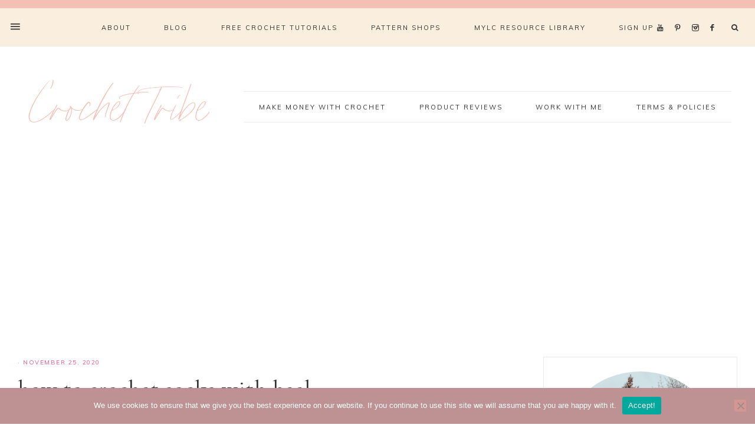

--- FILE ---
content_type: text/html; charset=UTF-8
request_url: https://mayalunacorazon.com/how-to-crochet-socks-with-heel-cozy-crochet-socks/tmp_2020112514482988952/
body_size: 17057
content:
<!DOCTYPE html>
<html lang="en-US">
<head >
<meta charset="UTF-8" />
<meta name="viewport" content="width=device-width, initial-scale=1" />
<meta name='robots' content='index, follow, max-image-preview:large, max-snippet:-1, max-video-preview:-1' />

	<!-- This site is optimized with the Yoast SEO plugin v26.8 - https://yoast.com/product/yoast-seo-wordpress/ -->
	<title>how to crochet socks with heel | Crochet Tribe</title>
	<link rel="canonical" href="https://mayalunacorazon.com/how-to-crochet-socks-with-heel-cozy-crochet-socks/tmp_2020112514482988952/" />
	<meta property="og:locale" content="en_US" />
	<meta property="og:type" content="article" />
	<meta property="og:title" content="how to crochet socks with heel | Crochet Tribe" />
	<meta property="og:url" content="https://mayalunacorazon.com/how-to-crochet-socks-with-heel-cozy-crochet-socks/tmp_2020112514482988952/" />
	<meta property="og:site_name" content="Crochet Tribe" />
	<meta property="article:publisher" content="https://www.facebook.com/MayaLunaCorazon" />
	<meta property="article:modified_time" content="2020-11-25T13:49:27+00:00" />
	<meta property="og:image" content="https://mayalunacorazon.com/how-to-crochet-socks-with-heel-cozy-crochet-socks/tmp_2020112514482988952" />
	<meta property="og:image:width" content="819" />
	<meta property="og:image:height" content="1024" />
	<meta property="og:image:type" content="image/png" />
	<meta name="twitter:card" content="summary_large_image" />
	<script type="application/ld+json" class="yoast-schema-graph">{"@context":"https://schema.org","@graph":[{"@type":"WebPage","@id":"https://mayalunacorazon.com/how-to-crochet-socks-with-heel-cozy-crochet-socks/tmp_2020112514482988952/","url":"https://mayalunacorazon.com/how-to-crochet-socks-with-heel-cozy-crochet-socks/tmp_2020112514482988952/","name":"how to crochet socks with heel | Crochet Tribe","isPartOf":{"@id":"https://mayalunacorazon.com/#website"},"primaryImageOfPage":{"@id":"https://mayalunacorazon.com/how-to-crochet-socks-with-heel-cozy-crochet-socks/tmp_2020112514482988952/#primaryimage"},"image":{"@id":"https://mayalunacorazon.com/how-to-crochet-socks-with-heel-cozy-crochet-socks/tmp_2020112514482988952/#primaryimage"},"thumbnailUrl":"https://mayalunacorazon.com/wp-content/uploads/2020/11/tmp_2020112514482988952.png","datePublished":"2020-11-25T13:49:14+00:00","dateModified":"2020-11-25T13:49:27+00:00","breadcrumb":{"@id":"https://mayalunacorazon.com/how-to-crochet-socks-with-heel-cozy-crochet-socks/tmp_2020112514482988952/#breadcrumb"},"inLanguage":"en-US","potentialAction":[{"@type":"ReadAction","target":["https://mayalunacorazon.com/how-to-crochet-socks-with-heel-cozy-crochet-socks/tmp_2020112514482988952/"]}]},{"@type":"ImageObject","inLanguage":"en-US","@id":"https://mayalunacorazon.com/how-to-crochet-socks-with-heel-cozy-crochet-socks/tmp_2020112514482988952/#primaryimage","url":"https://mayalunacorazon.com/wp-content/uploads/2020/11/tmp_2020112514482988952.png","contentUrl":"https://mayalunacorazon.com/wp-content/uploads/2020/11/tmp_2020112514482988952.png","width":845,"height":1056,"caption":"how to crochet socks with heel"},{"@type":"BreadcrumbList","@id":"https://mayalunacorazon.com/how-to-crochet-socks-with-heel-cozy-crochet-socks/tmp_2020112514482988952/#breadcrumb","itemListElement":[{"@type":"ListItem","position":1,"name":"Home","item":"https://mayalunacorazon.com/"},{"@type":"ListItem","position":2,"name":"How to crochet socks (with heels) Cozy Crochet Socks","item":"https://mayalunacorazon.com/how-to-crochet-socks-with-heel-cozy-crochet-socks/"},{"@type":"ListItem","position":3,"name":"how to crochet socks with heel"}]},{"@type":"WebSite","@id":"https://mayalunacorazon.com/#website","url":"https://mayalunacorazon.com/","name":"MayaLunaCorazon","description":"","publisher":{"@id":"https://mayalunacorazon.com/#organization"},"potentialAction":[{"@type":"SearchAction","target":{"@type":"EntryPoint","urlTemplate":"https://mayalunacorazon.com/?s={search_term_string}"},"query-input":{"@type":"PropertyValueSpecification","valueRequired":true,"valueName":"search_term_string"}}],"inLanguage":"en-US"},{"@type":"Organization","@id":"https://mayalunacorazon.com/#organization","name":"MayaLunaCorazon","url":"https://mayalunacorazon.com/","logo":{"@type":"ImageObject","inLanguage":"en-US","@id":"https://mayalunacorazon.com/#/schema/logo/image/","url":"https://mayalunacorazon.com/wp-content/uploads/2018/11/Untitled-design-1.png","contentUrl":"https://mayalunacorazon.com/wp-content/uploads/2018/11/Untitled-design-1.png","width":500,"height":500,"caption":"MayaLunaCorazon"},"image":{"@id":"https://mayalunacorazon.com/#/schema/logo/image/"},"sameAs":["https://www.facebook.com/MayaLunaCorazon","https://www.instagram.com/mayalunacorazon/","https://www.pinterest.de/mayalunacorazon/","https://www.youtube.com/mayalunacorazon"]}]}</script>
	<!-- / Yoast SEO plugin. -->


<link rel='dns-prefetch' href='//static.addtoany.com' />
<link rel='dns-prefetch' href='//maxcdn.bootstrapcdn.com' />
<link rel='dns-prefetch' href='//unpkg.com' />
<link rel='dns-prefetch' href='//fonts.googleapis.com' />
<script type="text/javascript" id="wpp-js" src="https://mayalunacorazon.com/wp-content/plugins/wordpress-popular-posts/assets/js/wpp.min.js?ver=7.3.6" data-sampling="0" data-sampling-rate="100" data-api-url="https://mayalunacorazon.com/wp-json/wordpress-popular-posts" data-post-id="4024" data-token="fb51d81526" data-lang="0" data-debug="0"></script>
<link rel="alternate" title="oEmbed (JSON)" type="application/json+oembed" href="https://mayalunacorazon.com/wp-json/oembed/1.0/embed?url=https%3A%2F%2Fmayalunacorazon.com%2Fhow-to-crochet-socks-with-heel-cozy-crochet-socks%2Ftmp_2020112514482988952%2F" />
<link rel="alternate" title="oEmbed (XML)" type="text/xml+oembed" href="https://mayalunacorazon.com/wp-json/oembed/1.0/embed?url=https%3A%2F%2Fmayalunacorazon.com%2Fhow-to-crochet-socks-with-heel-cozy-crochet-socks%2Ftmp_2020112514482988952%2F&#038;format=xml" />
<style id='wp-img-auto-sizes-contain-inline-css' type='text/css'>
img:is([sizes=auto i],[sizes^="auto," i]){contain-intrinsic-size:3000px 1500px}
/*# sourceURL=wp-img-auto-sizes-contain-inline-css */
</style>
<link rel='stylesheet' id='genesis-simple-share-plugin-css-css' href='https://mayalunacorazon.com/wp-content/plugins/genesis-simple-share/assets/css/share.min.css?ver=0.1.0' type='text/css' media='all' />
<link rel='stylesheet' id='genesis-simple-share-genericons-css-css' href='https://mayalunacorazon.com/wp-content/plugins/genesis-simple-share/assets/css/genericons.min.css?ver=0.1.0' type='text/css' media='all' />
<link rel='stylesheet' id='mia-css' href='https://mayalunacorazon.com/wp-content/themes/mia-theme/style.css?ver=1.0.0' type='text/css' media='all' />
<style id='mia-inline-css' type='text/css'>


        .site-title a,
        .site-title a:hover,
		.site-title a:focus {
            color: #f4c0b5 !important;
        }

        

        .site-description {
            color: #333333;
        }

        

        .entry-content a:not(.button):not(.wp-block-button__link):not(.more-link),
		.mia-home .about .more {
            color: #f15484;
        }

        .woocommerce ul.products li.product a,
		.mia-category-archive .cat-item a{
            color: #f15484 !important;
        }

        

        .entry-content a:not(.button):not(.wp-block-button__link):not(.more-link):hover,
        .pagination-previous a:hover,
        .pagination-next a:hover,
        .archive-pagination li a:hover,
        .social i:hover,
        .creds a:hover,
        .footer-widgets a:hover,
        .footer-widgets .social i:hover,
	    .entry-header .entry-meta a:hover,
	    .entry-footer .entry-meta a:hover,
        .mia-instagram a:hover,
        .footer-widgets a:hover,
		.search-form input[type="submit"]:hover,
		.mia-home .about .more:hover,
		.related-post a.related-post-title:hover,
		.post-navigation-title h3:hover {
            color: #f6851f !important;
        }
		
		
        a:not(.button):not(.more-link):hover {
			color: #f6851f;
		}
        
        .nav-primary .social i:hover,
		.footer-widgets .widget_nav_menu a:hover,
		.mia-category-archive .cat-item a:hover { color: #f6851f !important; }

        .woocommerce ul.products li.product h3:hover,
        .woocommerce ul.products li.product a:hover,
        .woocommerce .product h2:hover {
            color: #f6851f !important;
        }

        

        h1,
		h2,
		h3,
		h4,
		h5,
		h6,
		ol,
		ul,
		a,
		.footer-widgets .widget_nav_menu a,
		blockquote,
		.mia-home .front-page-6 a.button,
		.search-form input[type="submit"],
		.gs-faq button,
		.gs-faq__question::after,
		.mia-home .home-area .enews input,
		.related-post a.related-post-title,
		#mc_embed_signup label {
            color: #333333;
        }
		
		.sharrre .share,
		.sharrre:hover .share,
		.content .share-filled .facebook .share,
		.content .share-filled .facebook:hover .count,
		.content .share-filled .linkedin .share,
		.content .share-filled .linkedin:hover .count,
		.content .share-filled .pinterest .share,
		.content .share-filled .pinterest:hover .count,
		.content .share-filled .twitter .share,
		.content .share-filled .twitter:hover .count,
		.menu-toggle,
		.sub-menu-toggle,
		button.menu-toggle,
		button.sub-menu-toggle,
		button .sub-menu-toggle,
		html body .wprm-recipe-container h3,
		html body .wprm-recipe-container h2,
		html body .wprm-recipe-container h1,
		html body .wprm-recipe-container h4,
		html body .wprm-recipe-container h5,
		html body .wprm-recipe-container h6 {
            color: #333333 !important;
        }

        

        .nav-primary,
        button.menu-toggle {
            background-color: #faefde !important;
        }

        

        .nav-primary { border-top: 14px solid #f4c0b5; }
		
		.single-post.full-width-content .entry-header:after { background: #f4c0b5; }

        

        .nav-primary a,
        .nav-primary .social i,
        li a.icon-search,
        button.menu-toggle {
            color: #333333;
        }

        @media only screen and (max-width: 1021px) {
                      .nav-primary li a, .nav-secondary li a, .site-header .genesis-nav-menu a {
                           color: #222222 !important;
                      } }

        

        .nav-primary a:hover,
        .nav-primary .social i:hover,
        li a.icon-search:hover,
		.genesis-nav-menu .sub-menu a:hover {
            color: #f15484 !important;
        }

        

        .genesis-nav-menu .sub-menu {
            background-color: #fffaef;
        }

                @media only screen and (max-width: 1021px) {
                      .nav-primary li a, .nav-secondary li a, .site-header .genesis-nav-menu a {
                           background-color: #ffffff !important;
                      } }

        

        .genesis-nav-menu .sub-menu a,
        .site-header .genesis-nav-menu .sub-menu a {
            color: #333333 !important;
        }

                @media only screen and (max-width: 1021px) {
                      .nav-primary li a, .nav-secondary li a,
					  button.sub-menu-toggle,
					  button .sub-menu-toggle,
					  button.sub-menu-toggle:hover,
					  button:hover .sub-menu-toggle,
					  .nav-primary .social i {
                          color: #333 !important;
                      } }

        

        .nav-secondary a,
        .site-header .genesis-nav-menu a {
            color: #333333;
        }

        

        button.menu-toggle,
		button.menu-toggle:hover {
            background-color: #fffaef;
        }

        

        button.menu-toggle,
		button.menu-toggle:hover {
            color: #333333 !important;
        }

        

        .nav-secondary a:hover,
        .site-header .genesis-nav-menu a:hover,
        .site-header .genesis-nav-menu .sub-menu a:hover {
            color: #f15484;
        }

        

        button:not(.offscreen-content-toggle):not(.menu-toggle),
		input[type="button"],
        input[type="reset"],
        input[type="submit"],
        .button,
        .widget .button,
        .more-from-category a,
        .comment-reply a,
        .mia-home .enews-widget input[type="submit"],
        .mia-home .home-area .enews-widget input[type="submit"],
        .pricing-table a.button,
		.comment-respond input[type="submit"],
		.after-entry .enews-widget input[type="submit"],
        .slide-excerpt-border a.more-link, 
        a.more-link,
        .entry-content a.button,
		.wprm-recipe-link,
		.category-page .more-from-category a,
		.mia-home .front-page-4 a.button {
            background-color: #e69c8f;
        }
			
		.footer-widgets .social:hover,
		.offscreen-content .social:hover,
		.mia-insta .social:hover,
		.sidebar li.cat-item a:hover,
		.sidebar .widget_nav_menu a:hover {
			background-color: #e69c8f;
		}
		
		.nf-form-content input[type="button"],
		.entry-content .wp-block-button .wp-block-button__link,
		#mc_embed_signup .button,
        .woocommerce #respond input#submit, 
        .woocommerce a.button, 
        .woocommerce button.button, 
        .woocommerce input.button,
        nav.woocommerce-MyAccount-navigation li a:hover {
            background-color: #e69c8f !important;
        }

        

        button:not(.offscreen-content-toggle),
		input[type="button"],
        input[type="reset"],
        input[type="submit"],
        .button,
        .more-from-category a,
        .widget .button,
        .comment-reply a,
        .mia-home .enews-widget input[type="submit"],
        .mia-home .home-area .enews-widget input[type="submit"],
        .pricing-table a.button,
		.comment-respond input[type="submit"],
		.after-entry .enews-widget input[type="submit"],
		.slide-excerpt-border a.more-link, 
        a.more-link,
        .entry-content a.button,
		.wprm-recipe-link,
		.mia-home .front-page-4 a.button {
            color: #333333;
        }
		
		.sidebar li.cat-item a:hover,
		.sidebar .widget_nav_menu a:hover {
			color: #333333;
		}
		
		.nf-form-content input[type="button"],
		.entry-content .wp-block-button .wp-block-button__link,
		#mc_embed_signup .button,
		.category-page .more-from-category a,
        .woocommerce #respond input#submit, 
        .woocommerce a.button, 
        .woocommerce button.button, 
        .woocommerce input.button,
        nav.woocommerce-MyAccount-navigation li a:hover {
            color: #333333 !important;
        }

        

        button:hover,
		input[type="button"]:hover,
        .sidebar li.cat-item a:hover,
        input[type="reset"]:hover,
        input[type="submit"]:hover,
        .button:hover,
        .widget .button:hover,
        a.more-link:hover,
        .more-from-category a:hover,
        .comment-reply a:hover,
        .mia-home .enews-widget input[type="submit"]:hover,
        .pricing-table a.button:hover,
        .mia-home .home-area .enews-widget input[type="submit"]:hover,
		.comment-respond input[type="submit"]:hover,
		.after-entry .enews-widget input[type="submit"]:hover,
		.slide-excerpt-border a.more-link:hover, 
        a.more-link:hover,
        .entry-content a.button:hover,
		.mia-home .front-page-6 a.button:hover,
		.wprm-recipe-link:hover,
		.category-page .more-from-category a:hover,
		.mia-home .front-page-4 a.button:hover {
            background-color: #89a047;
        }
		
		.sidebar li.cat-item a,
		.sidebar .widget_nav_menu a,
		.footer-widgets .social,
		.offscreen-content .social,
		.mia-insta .social {
			background-color: #89a047;
		}
	
        .nf-form-content input[type="button"]:hover,
		.entry-content .wp-block-button .wp-block-button__link:hover,
		input:hover[type="submit"],
		#mc_embed_signup .button:hover,
        .woocommerce #respond input#submit:hover,
        .woocommerce a.button:hover,
        .woocommerce button.button:hover,
        .woocommerce input.button:hover {
            background-color: #89a047 !important;
        }

        

        button:hover,
		input[type="button"]:hover,
        .sidebar li.cat-item a:hover,
        input[type="reset"]:hover,
        input[type="submit"]:hover,
        .button:hover,
        .widget .button:hover,
        a.more-link:hover,
        .slide-excerpt-border a.more-link:hover,
        .more-from-category a:hover,
        .comment-reply a:hover,
        .mia-home .enews-widget input[type="submit"]:hover,
        .pricing-table a.button:hover,
        .mia-home .home-area .enews-widget input[type="submit"]:hover,
        .sidebar li.cat-item a:hover,
        .sidebar .widget_nav_menu a:hover,
		.comment-respond input[type="submit"]:hover,
		.after-entry .enews-widget input[type="submit"]:hover,
		.slide-excerpt-border a.more-link:hover, 
        a.more-link:hover,
        .entry-content a.button:hover,
		.mia-home .front-page-6 a.button:hover,
		.wprm-recipe-link:hover,
		.category-page .more-from-category a:hover,
		.mia-home .front-page-4 a.button:hover {
            color: #fcfcfc !important;
        }
		
		.sidebar li.cat-item a,
		.sidebar .widget_nav_menu a {
			color: #fcfcfc;
		}
		
		.footer-widgets .social i,
		input:hover[type="submit"],
		.offscreen-content .social i,
		.mia-insta .social i,
		.footer-widgets .social:hover,
		.offscreen-content .social:hover,
		.mia-insta .social:hover,
		#mc_embed_signup .button:hover,
		.footer-widgets .social i:hover,
		.offscreen-content .social i:hover,
		.mia-insta .social i:hover,
        .nf-form-content input[type="button"]:hover,
		.entry-content .wp-block-button .wp-block-button__link:hover,
		.mia-home .enews-widget input#subbutton[type="submit"]:hover,
		.mia-home .home-area .enews-widget input[type="submit"]:hover {
            color: #fcfcfc !important; }
			
			
		.mia-home .home-area .enews-widget input#subbutton[type="submit"]:hover {
		color: #fcfcfc !important; }
            
        .woocommerce #respond input#submit:hover,
        .woocommerce a.button:hover,
        .woocommerce button.button:hover,
        .woocommerce input.button:hover {
            color: #fcfcfc !important;
        }


        

        .social i { 
            color: #333333; }

        

        .social i:hover { 
            color: #89a047; }

        

        .mia-home .front-page-2 {
            background: #fffaef;
        }
		
		.mia-home .front-page-2 {
			outline: 8px solid #fffaef;
		}

        

        .mia-home .front-page-2 .widget-title,
        .mia-home .front-page-2 a,
        .mia-home .front-page-2 p,
        .mia-home .front-page-2 li,
        .mia-home .front-page-2 h2, 
        .mia-home .front-page-2 h3,
        .mia-home .front-page-2 h4,
        .mia-home .front-page-2 h5,
        .mia-home .front-page-2 h6 {
            color: #333333;
        }

        

        .mia-home .front-page-4 {
            background: #fffaef;
        }
		
		.mia-home .front-page-4 {
			outline: 8px solid #fffaef;
		}

        

        .mia-home .front-page-4 .widget-title,
        .mia-home .front-page-4 a,
        .mia-home .front-page-4 p,
        .mia-home .front-page-4 li,
        .mia-home .front-page-4 h2, 
        .mia-home .front-page-4 h3,
        .mia-home .front-page-4 h4,
        .mia-home .front-page-4 h5,
        .mia-home .front-page-4 h6 {
            color: #333333;
        }

        

        .mia-home .front-page-6 {
            background: #fffaef;
        }
		
		.mia-home .front-page-6 {
			outline: 8px solid #fffaef;
		}

        

        .mia-home .front-page-6 .widget-title,
        .mia-home .front-page-6 a,
        .mia-home .front-page-6 p,
        .mia-home .front-page-6 li,
        .mia-home .front-page-6 h2, 
        .mia-home .front-page-6 h3,
        .mia-home .front-page-6 h4,
        .mia-home .front-page-6 h5,
        .mia-home .front-page-6 h6 {
            color: #333333;
        }

        

    	.error404 .entry-content .search-form,
    	.mia-landing,
    	blockquote,
		html body .wprm-recipe-container .wprm-recipe,
		.pricing-table h4, 
		.pricing-table .one-third:nth-child(3n+2) h4 {
                background-color: #fffaef !important;
        }
		

        

    	.mia-newsletter,
		.sidebar .enews-widget,
		.after-entry .enews-widget,
		.mia-before-content {
                background-color: #fffaef;
        }
		
		#mc_embed_signup {
			background-color: #fffaef !important;
		}
		
		.sidebar .enews-widget {
				border-color: #fffaef;
		}
		
		.mia-newsletter,
		.mia-before-content {
				outline-color: #fffaef;
		}

        

    	.mia-newsletter,
		.mia-newsletter a,
		.mia-newsletter .widget-title,
		.mia-newsletter p,
		.mia-newsletter .enews-widget p,
		.mia-newsletter .enews-widget div,
		.mia-newsletter .enews-widget .widget-title,
		.sidebar .enews-widget,
		.sidebar .enews-widget a,
		.sidebar .enews-widget .widget-title,
		.sidebar .enews-widget .enews-widget p,
		.sidebar .enews-widget .enews-widget div,
		.after-entry .enews-widget,
		.after-entry .enews-widget a,
		.after-entry .enews-widget .widget-title,
		.after-entry .enews-widget p,
		.after-entry .enews-widget div,
		.mia-before-content,
		.mia-before-content a,
		.mia-before-content p,
		.mia-before-content div,
		.mia-before-content .widget-title,
		.mia-before-content .enews-widget .widget-title,
		.mia-before-content .enews-widget p {
                color: #333333;
        }
		
        

        .entry-title a,
        .entry-title,
        .page .entry-title,
        .slide-excerpt-border h2 a,
		.featuredpost a {
            color: #333333 !important;
        }

        

        .entry-title a:hover,
        .slide-excerpt-border h2 a:hover,
		.featuredpost a:hover {
            color: #f15484 !important;
        }

        

        .entry-header p.entry-meta,
		.entry-header p.entry-meta a,
		.mia-home .featuredpost .entry-meta,
		p.entry-meta {
            color: #f15484 !important;
        }

        

       @media only screen and (min-width: 1022px) {
			.previous-entry a { 
            	background-color: #fffaef;
        } }
		
		.pagination-previous a,
		.pagination-next a,
		.archive-pagination li a { background-color: #fffaef; }

        

       @media only screen and (min-width: 1022px) {
			.previous-entry a,
			.post-navigation-title h3 { 
            	color: #333333;
        } 
		
		.next-post { 
            	color: #333333 !important;
        } }
		
		.pagination-previous a,
		.pagination-next a,
		.archive-pagination li a { color: #333333; }

        

        .nf-form-layout {
            background-color: #dbded1 !important;
        }

        

        .label-above .nf-field-label,
		.nf-field-label label,
		.nf-form-content label,
		.nf-form-layout {
            color: #333333 !important;
        }

        

        .footer-wrap {
            background-color: #f4c0b5;
        }

        

        .footer-menu li a,
		.copyright,
        .copyright p,
		.copyright a {
            color: #333333;
        }

        

        .offscreen-content button,
		.offscreen-content-icon button {
            color: #333333;
        }

        

        .offscreen-content button:hover,
		.offscreen-content-icon button:hover {
            color: #89a047 !important;
        }

        

		.offscreen-content h5 {
			background-color: #dbded1;
		}

        

		.offscreen-content h5 {
			color: #333333;
		}

        

        .mia-insta .site-container,
        .mia-insta .site-inner,
        .mia-insta .site-header {
            background-color: #fffaef !important;
        }

        

        .mia-insta .site-title,
        .mia-insta .site-title a,
        .mia-insta .site-description,
        .mia-insta .widget-title,
        .mia-insta p,
        .mia-insta div,
        .mia-insta li,
        .mia-insta .featured-content .entry-title a,
        .mia-insta .featured-content .entry-meta a,
        .mia-insta .social i {
            color: #e69c8f !important;
        }

        

        .mia-insta .menu li a {
            background-color: #f4c0b5;
        }

        

        .mia-insta .menu li a {
            color: #333333 !important;
        }

        

        .mia-backtotop {
            color: #333333 !important;
        }

        

        .mia-backtotop:hover {
            color: #89a047 !important;
        }

        

        .mia-shop .site-inner .widget .custom-html-widget {
            background-color: #dbded1;
        }

        
/*# sourceURL=mia-inline-css */
</style>
<style id='wp-emoji-styles-inline-css' type='text/css'>

	img.wp-smiley, img.emoji {
		display: inline !important;
		border: none !important;
		box-shadow: none !important;
		height: 1em !important;
		width: 1em !important;
		margin: 0 0.07em !important;
		vertical-align: -0.1em !important;
		background: none !important;
		padding: 0 !important;
	}
/*# sourceURL=wp-emoji-styles-inline-css */
</style>
<link rel='stylesheet' id='wp-block-library-css' href='https://mayalunacorazon.com/wp-includes/css/dist/block-library/style.min.css?ver=6.9' type='text/css' media='all' />
<style id='global-styles-inline-css' type='text/css'>
:root{--wp--preset--aspect-ratio--square: 1;--wp--preset--aspect-ratio--4-3: 4/3;--wp--preset--aspect-ratio--3-4: 3/4;--wp--preset--aspect-ratio--3-2: 3/2;--wp--preset--aspect-ratio--2-3: 2/3;--wp--preset--aspect-ratio--16-9: 16/9;--wp--preset--aspect-ratio--9-16: 9/16;--wp--preset--color--black: #000000;--wp--preset--color--cyan-bluish-gray: #abb8c3;--wp--preset--color--white: #ffffff;--wp--preset--color--pale-pink: #f78da7;--wp--preset--color--vivid-red: #cf2e2e;--wp--preset--color--luminous-vivid-orange: #ff6900;--wp--preset--color--luminous-vivid-amber: #fcb900;--wp--preset--color--light-green-cyan: #7bdcb5;--wp--preset--color--vivid-green-cyan: #00d084;--wp--preset--color--pale-cyan-blue: #8ed1fc;--wp--preset--color--vivid-cyan-blue: #0693e3;--wp--preset--color--vivid-purple: #9b51e0;--wp--preset--color--light-blue: #eef0f3;--wp--preset--color--medium-blue: #c6ced7;--wp--preset--color--dark-blue: #94a2b4;--wp--preset--color--navy-blue: #404963;--wp--preset--color--gray: #eeeae8;--wp--preset--gradient--vivid-cyan-blue-to-vivid-purple: linear-gradient(135deg,rgb(6,147,227) 0%,rgb(155,81,224) 100%);--wp--preset--gradient--light-green-cyan-to-vivid-green-cyan: linear-gradient(135deg,rgb(122,220,180) 0%,rgb(0,208,130) 100%);--wp--preset--gradient--luminous-vivid-amber-to-luminous-vivid-orange: linear-gradient(135deg,rgb(252,185,0) 0%,rgb(255,105,0) 100%);--wp--preset--gradient--luminous-vivid-orange-to-vivid-red: linear-gradient(135deg,rgb(255,105,0) 0%,rgb(207,46,46) 100%);--wp--preset--gradient--very-light-gray-to-cyan-bluish-gray: linear-gradient(135deg,rgb(238,238,238) 0%,rgb(169,184,195) 100%);--wp--preset--gradient--cool-to-warm-spectrum: linear-gradient(135deg,rgb(74,234,220) 0%,rgb(151,120,209) 20%,rgb(207,42,186) 40%,rgb(238,44,130) 60%,rgb(251,105,98) 80%,rgb(254,248,76) 100%);--wp--preset--gradient--blush-light-purple: linear-gradient(135deg,rgb(255,206,236) 0%,rgb(152,150,240) 100%);--wp--preset--gradient--blush-bordeaux: linear-gradient(135deg,rgb(254,205,165) 0%,rgb(254,45,45) 50%,rgb(107,0,62) 100%);--wp--preset--gradient--luminous-dusk: linear-gradient(135deg,rgb(255,203,112) 0%,rgb(199,81,192) 50%,rgb(65,88,208) 100%);--wp--preset--gradient--pale-ocean: linear-gradient(135deg,rgb(255,245,203) 0%,rgb(182,227,212) 50%,rgb(51,167,181) 100%);--wp--preset--gradient--electric-grass: linear-gradient(135deg,rgb(202,248,128) 0%,rgb(113,206,126) 100%);--wp--preset--gradient--midnight: linear-gradient(135deg,rgb(2,3,129) 0%,rgb(40,116,252) 100%);--wp--preset--font-size--small: 13px;--wp--preset--font-size--medium: 20px;--wp--preset--font-size--large: 17px;--wp--preset--font-size--x-large: 42px;--wp--preset--font-size--normal: 15px;--wp--preset--font-size--larger: 20px;--wp--preset--spacing--20: 0.44rem;--wp--preset--spacing--30: 0.67rem;--wp--preset--spacing--40: 1rem;--wp--preset--spacing--50: 1.5rem;--wp--preset--spacing--60: 2.25rem;--wp--preset--spacing--70: 3.38rem;--wp--preset--spacing--80: 5.06rem;--wp--preset--shadow--natural: 6px 6px 9px rgba(0, 0, 0, 0.2);--wp--preset--shadow--deep: 12px 12px 50px rgba(0, 0, 0, 0.4);--wp--preset--shadow--sharp: 6px 6px 0px rgba(0, 0, 0, 0.2);--wp--preset--shadow--outlined: 6px 6px 0px -3px rgb(255, 255, 255), 6px 6px rgb(0, 0, 0);--wp--preset--shadow--crisp: 6px 6px 0px rgb(0, 0, 0);}:where(.is-layout-flex){gap: 0.5em;}:where(.is-layout-grid){gap: 0.5em;}body .is-layout-flex{display: flex;}.is-layout-flex{flex-wrap: wrap;align-items: center;}.is-layout-flex > :is(*, div){margin: 0;}body .is-layout-grid{display: grid;}.is-layout-grid > :is(*, div){margin: 0;}:where(.wp-block-columns.is-layout-flex){gap: 2em;}:where(.wp-block-columns.is-layout-grid){gap: 2em;}:where(.wp-block-post-template.is-layout-flex){gap: 1.25em;}:where(.wp-block-post-template.is-layout-grid){gap: 1.25em;}.has-black-color{color: var(--wp--preset--color--black) !important;}.has-cyan-bluish-gray-color{color: var(--wp--preset--color--cyan-bluish-gray) !important;}.has-white-color{color: var(--wp--preset--color--white) !important;}.has-pale-pink-color{color: var(--wp--preset--color--pale-pink) !important;}.has-vivid-red-color{color: var(--wp--preset--color--vivid-red) !important;}.has-luminous-vivid-orange-color{color: var(--wp--preset--color--luminous-vivid-orange) !important;}.has-luminous-vivid-amber-color{color: var(--wp--preset--color--luminous-vivid-amber) !important;}.has-light-green-cyan-color{color: var(--wp--preset--color--light-green-cyan) !important;}.has-vivid-green-cyan-color{color: var(--wp--preset--color--vivid-green-cyan) !important;}.has-pale-cyan-blue-color{color: var(--wp--preset--color--pale-cyan-blue) !important;}.has-vivid-cyan-blue-color{color: var(--wp--preset--color--vivid-cyan-blue) !important;}.has-vivid-purple-color{color: var(--wp--preset--color--vivid-purple) !important;}.has-black-background-color{background-color: var(--wp--preset--color--black) !important;}.has-cyan-bluish-gray-background-color{background-color: var(--wp--preset--color--cyan-bluish-gray) !important;}.has-white-background-color{background-color: var(--wp--preset--color--white) !important;}.has-pale-pink-background-color{background-color: var(--wp--preset--color--pale-pink) !important;}.has-vivid-red-background-color{background-color: var(--wp--preset--color--vivid-red) !important;}.has-luminous-vivid-orange-background-color{background-color: var(--wp--preset--color--luminous-vivid-orange) !important;}.has-luminous-vivid-amber-background-color{background-color: var(--wp--preset--color--luminous-vivid-amber) !important;}.has-light-green-cyan-background-color{background-color: var(--wp--preset--color--light-green-cyan) !important;}.has-vivid-green-cyan-background-color{background-color: var(--wp--preset--color--vivid-green-cyan) !important;}.has-pale-cyan-blue-background-color{background-color: var(--wp--preset--color--pale-cyan-blue) !important;}.has-vivid-cyan-blue-background-color{background-color: var(--wp--preset--color--vivid-cyan-blue) !important;}.has-vivid-purple-background-color{background-color: var(--wp--preset--color--vivid-purple) !important;}.has-black-border-color{border-color: var(--wp--preset--color--black) !important;}.has-cyan-bluish-gray-border-color{border-color: var(--wp--preset--color--cyan-bluish-gray) !important;}.has-white-border-color{border-color: var(--wp--preset--color--white) !important;}.has-pale-pink-border-color{border-color: var(--wp--preset--color--pale-pink) !important;}.has-vivid-red-border-color{border-color: var(--wp--preset--color--vivid-red) !important;}.has-luminous-vivid-orange-border-color{border-color: var(--wp--preset--color--luminous-vivid-orange) !important;}.has-luminous-vivid-amber-border-color{border-color: var(--wp--preset--color--luminous-vivid-amber) !important;}.has-light-green-cyan-border-color{border-color: var(--wp--preset--color--light-green-cyan) !important;}.has-vivid-green-cyan-border-color{border-color: var(--wp--preset--color--vivid-green-cyan) !important;}.has-pale-cyan-blue-border-color{border-color: var(--wp--preset--color--pale-cyan-blue) !important;}.has-vivid-cyan-blue-border-color{border-color: var(--wp--preset--color--vivid-cyan-blue) !important;}.has-vivid-purple-border-color{border-color: var(--wp--preset--color--vivid-purple) !important;}.has-vivid-cyan-blue-to-vivid-purple-gradient-background{background: var(--wp--preset--gradient--vivid-cyan-blue-to-vivid-purple) !important;}.has-light-green-cyan-to-vivid-green-cyan-gradient-background{background: var(--wp--preset--gradient--light-green-cyan-to-vivid-green-cyan) !important;}.has-luminous-vivid-amber-to-luminous-vivid-orange-gradient-background{background: var(--wp--preset--gradient--luminous-vivid-amber-to-luminous-vivid-orange) !important;}.has-luminous-vivid-orange-to-vivid-red-gradient-background{background: var(--wp--preset--gradient--luminous-vivid-orange-to-vivid-red) !important;}.has-very-light-gray-to-cyan-bluish-gray-gradient-background{background: var(--wp--preset--gradient--very-light-gray-to-cyan-bluish-gray) !important;}.has-cool-to-warm-spectrum-gradient-background{background: var(--wp--preset--gradient--cool-to-warm-spectrum) !important;}.has-blush-light-purple-gradient-background{background: var(--wp--preset--gradient--blush-light-purple) !important;}.has-blush-bordeaux-gradient-background{background: var(--wp--preset--gradient--blush-bordeaux) !important;}.has-luminous-dusk-gradient-background{background: var(--wp--preset--gradient--luminous-dusk) !important;}.has-pale-ocean-gradient-background{background: var(--wp--preset--gradient--pale-ocean) !important;}.has-electric-grass-gradient-background{background: var(--wp--preset--gradient--electric-grass) !important;}.has-midnight-gradient-background{background: var(--wp--preset--gradient--midnight) !important;}.has-small-font-size{font-size: var(--wp--preset--font-size--small) !important;}.has-medium-font-size{font-size: var(--wp--preset--font-size--medium) !important;}.has-large-font-size{font-size: var(--wp--preset--font-size--large) !important;}.has-x-large-font-size{font-size: var(--wp--preset--font-size--x-large) !important;}
/*# sourceURL=global-styles-inline-css */
</style>

<style id='classic-theme-styles-inline-css' type='text/css'>
/*! This file is auto-generated */
.wp-block-button__link{color:#fff;background-color:#32373c;border-radius:9999px;box-shadow:none;text-decoration:none;padding:calc(.667em + 2px) calc(1.333em + 2px);font-size:1.125em}.wp-block-file__button{background:#32373c;color:#fff;text-decoration:none}
/*# sourceURL=/wp-includes/css/classic-themes.min.css */
</style>
<link rel='stylesheet' id='edd-blocks-css' href='https://mayalunacorazon.com/wp-content/plugins/easy-digital-downloads/includes/blocks/assets/css/edd-blocks.css?ver=3.6.4' type='text/css' media='all' />
<link rel='stylesheet' id='aalb_basics_css-css' href='https://mayalunacorazon.com/wp-content/plugins/amazon-associates-link-builder/css/aalb_basics.css?ver=1.9.3' type='text/css' media='all' />
<link rel='stylesheet' id='cookie-notice-front-css' href='https://mayalunacorazon.com/wp-content/plugins/cookie-notice/css/front.min.css?ver=2.5.11' type='text/css' media='all' />
<link rel='stylesheet' id='jpibfi-style-css' href='https://mayalunacorazon.com/wp-content/plugins/jquery-pin-it-button-for-images/css/client.css?ver=3.0.6' type='text/css' media='all' />
<link rel='stylesheet' id='edd-styles-css' href='https://mayalunacorazon.com/wp-content/plugins/easy-digital-downloads/assets/build/css/frontend/edd.min.css?ver=3.6.4' type='text/css' media='all' />
<link rel='stylesheet' id='wordpress-popular-posts-css-css' href='https://mayalunacorazon.com/wp-content/plugins/wordpress-popular-posts/assets/css/wpp.css?ver=7.3.6' type='text/css' media='all' />
<link rel='stylesheet' id='font-awesome-css' href='//maxcdn.bootstrapcdn.com/font-awesome/4.2.0/css/font-awesome.min.css?ver=6.9' type='text/css' media='all' />
<link rel='stylesheet' id='ionicons-css' href='https://unpkg.com/ionicons@4.2.4/dist/css/ionicons.min.css?ver=1.0.0' type='text/css' media='all' />
<link rel='stylesheet' id='dashicons-css' href='https://mayalunacorazon.com/wp-includes/css/dashicons.min.css?ver=6.9' type='text/css' media='all' />
<link rel='stylesheet' id='mia-google-fonts-css' href='//fonts.googleapis.com/css?family=Cormorant+Garamond%3A400%2C400i%7CMuli%3A400%2C400i%2C700%2C700i&#038;ver=1.0.0' type='text/css' media='all' />
<link rel='stylesheet' id='mia-gutenberg-css' href='https://mayalunacorazon.com/wp-content/themes/mia-theme/lib/gutenberg/gutenberg.css?ver=1.0.0' type='text/css' media='all' />
<link rel='stylesheet' id='simple-social-icons-font-css' href='https://mayalunacorazon.com/wp-content/plugins/simple-social-icons/css/style.css?ver=4.0.0' type='text/css' media='all' />
<link rel='stylesheet' id='addtoany-css' href='https://mayalunacorazon.com/wp-content/plugins/add-to-any/addtoany.min.css?ver=1.16' type='text/css' media='all' />
<script type="text/javascript" src="https://mayalunacorazon.com/wp-includes/js/jquery/jquery.min.js?ver=3.7.1" id="jquery-core-js"></script>
<script type="text/javascript" src="https://mayalunacorazon.com/wp-includes/js/jquery/jquery-migrate.min.js?ver=3.4.1" id="jquery-migrate-js"></script>
<script type="text/javascript" src="https://mayalunacorazon.com/wp-content/plugins/genesis-simple-share/assets/js/sharrre/jquery.sharrre.min.js?ver=0.1.0" id="genesis-simple-share-plugin-js-js"></script>
<script type="text/javascript" src="https://mayalunacorazon.com/wp-content/plugins/genesis-simple-share/assets/js/waypoints.min.js?ver=0.1.0" id="genesis-simple-share-waypoint-js-js"></script>
<script type="text/javascript" id="addtoany-core-js-before">
/* <![CDATA[ */
window.a2a_config=window.a2a_config||{};a2a_config.callbacks=[];a2a_config.overlays=[];a2a_config.templates={};
a2a_config.icon_color="#e69c8f";

//# sourceURL=addtoany-core-js-before
/* ]]> */
</script>
<script type="text/javascript" defer src="https://static.addtoany.com/menu/page.js" id="addtoany-core-js"></script>
<script type="text/javascript" defer src="https://mayalunacorazon.com/wp-content/plugins/add-to-any/addtoany.min.js?ver=1.1" id="addtoany-jquery-js"></script>
<script type="text/javascript" id="cookie-notice-front-js-before">
/* <![CDATA[ */
var cnArgs = {"ajaxUrl":"https:\/\/mayalunacorazon.com\/wp-admin\/admin-ajax.php","nonce":"d4aafd8f60","hideEffect":"fade","position":"bottom","onScroll":false,"onScrollOffset":100,"onClick":false,"cookieName":"cookie_notice_accepted","cookieTime":7862400,"cookieTimeRejected":2592000,"globalCookie":false,"redirection":false,"cache":false,"revokeCookies":false,"revokeCookiesOpt":"automatic"};

//# sourceURL=cookie-notice-front-js-before
/* ]]> */
</script>
<script type="text/javascript" src="https://mayalunacorazon.com/wp-content/plugins/cookie-notice/js/front.min.js?ver=2.5.11" id="cookie-notice-front-js"></script>
<script type="text/javascript" id="copyright_proof_live-js-extra">
/* <![CDATA[ */
var dprv_js_bridge = {"record_IP":"off","site_url":"https://mayalunacorazon.com","ajax_url":"https://mayalunacorazon.com/wp-admin/admin-ajax.php","noRightClickMessage":"Sorry, this action is disabled; please respect copyrights","attributeCaption":"Attributions - owner(s) of some content"};
//# sourceURL=copyright_proof_live-js-extra
/* ]]> */
</script>
<script type="text/javascript" src="https://mayalunacorazon.com/wp-content/plugins/digiproveblog/copyright_proof_live.js?ver=4.14" id="copyright_proof_live-js"></script>
<script type="text/javascript" src="https://mayalunacorazon.com/wp-content/plugins/digiproveblog/frustrate_copy.js?ver=4.14" id="frustrate_copy-js"></script>
<script type="text/javascript" src="https://mayalunacorazon.com/wp-content/themes/mia-theme/js/global.js?ver=1.0.0" id="mia-global-js"></script>
<link rel="https://api.w.org/" href="https://mayalunacorazon.com/wp-json/" /><link rel="alternate" title="JSON" type="application/json" href="https://mayalunacorazon.com/wp-json/wp/v2/media/4024" /><link rel="EditURI" type="application/rsd+xml" title="RSD" href="https://mayalunacorazon.com/xmlrpc.php?rsd" />
<meta name="generator" content="WordPress 6.9" />
<link rel='shortlink' href='https://mayalunacorazon.com/?p=4024' />
	<style type="text/css">	.dprv{border-collapse:collapse;border-spacing:0px;border:0px;border-style:solid;padding:0px;}
									.dprv tr td{border:0px;padding:0px;}
			</style><style type="text/css">
	a.pinit-button.custom span {
		}

	.pinit-hover {
		opacity: 0.8 !important;
		filter: alpha(opacity=80) !important;
	}
	a.pinit-button {
	border-bottom: 0 !important;
	box-shadow: none !important;
	margin-bottom: 0 !important;
}
a.pinit-button::after {
    display: none;
}</style>
		            <script type="text/javascript"><!--
                                function powerpress_pinw(pinw_url){window.open(pinw_url, 'PowerPressPlayer','toolbar=0,status=0,resizable=1,width=460,height=320');	return false;}
                //-->

                // tabnab protection
                window.addEventListener('load', function () {
                    // make all links have rel="noopener noreferrer"
                    document.querySelectorAll('a[target="_blank"]').forEach(link => {
                        link.setAttribute('rel', 'noopener noreferrer');
                    });
                });
            </script>
            <meta name="generator" content="Easy Digital Downloads v3.6.4" />
<link rel="apple-touch-icon" sizes="180x180" href="/wp-content/uploads/fbrfg/apple-touch-icon.png">
<link rel="icon" type="image/png" sizes="32x32" href="/wp-content/uploads/fbrfg/favicon-32x32.png">
<link rel="icon" type="image/png" sizes="16x16" href="/wp-content/uploads/fbrfg/favicon-16x16.png">
<link rel="manifest" href="/wp-content/uploads/fbrfg/site.webmanifest">
<link rel="shortcut icon" href="/wp-content/uploads/fbrfg/favicon.ico">
<meta name="msapplication-TileColor" content="#da532c">
<meta name="msapplication-config" content="/wp-content/uploads/fbrfg/browserconfig.xml">
<meta name="theme-color" content="#ffffff">            <style id="wpp-loading-animation-styles">@-webkit-keyframes bgslide{from{background-position-x:0}to{background-position-x:-200%}}@keyframes bgslide{from{background-position-x:0}to{background-position-x:-200%}}.wpp-widget-block-placeholder,.wpp-shortcode-placeholder{margin:0 auto;width:60px;height:3px;background:#dd3737;background:linear-gradient(90deg,#dd3737 0%,#571313 10%,#dd3737 100%);background-size:200% auto;border-radius:3px;-webkit-animation:bgslide 1s infinite linear;animation:bgslide 1s infinite linear}</style>
            <link rel="pingback" href="https://mayalunacorazon.com/xmlrpc.php" />
<meta name="p:domain_verify" content="d9802c1b1878df46883200d11b00e282"/>

<script id="mcjs">!function(c,h,i,m,p){m=c.createElement(h),p=c.getElementsByTagName(h)[0],m.async=1,m.src=i,p.parentNode.insertBefore(m,p)}(document,"script","https://chimpstatic.com/mcjs-connected/js/users/792b5602abde38cb71801637d/e1d300502ac3be4a7ee8df577.js");</script><script defer src="https://uas.littlehatdesign.com/script.js" data-website-id="f1be5f54-18e4-4ea3-8d83-a8bfd1d4fc6f"></script><link rel="icon" href="https://mayalunacorazon.com/wp-content/uploads/2021/02/cropped-2021-02-13-025842058_1613403591310-32x32.png" sizes="32x32" />
<link rel="icon" href="https://mayalunacorazon.com/wp-content/uploads/2021/02/cropped-2021-02-13-025842058_1613403591310-192x192.png" sizes="192x192" />
<link rel="apple-touch-icon" href="https://mayalunacorazon.com/wp-content/uploads/2021/02/cropped-2021-02-13-025842058_1613403591310-180x180.png" />
<meta name="msapplication-TileImage" content="https://mayalunacorazon.com/wp-content/uploads/2021/02/cropped-2021-02-13-025842058_1613403591310-270x270.png" />
		<style type="text/css" id="wp-custom-css">
			.mia-home .front-page-1 .featuredpost .post {
    width: 32%;
    position: relative;
	  margin-top: 10px; }
.mia-home .front-page-1 .featuredpost .post:nth-of-type(3) {
    margin-right: 0; }
.mia-home .front-page-1 .featuredpost .entry-header {
    max-width: unset;
    padding: 25px 5px 10px;
    background: #fff;
    text-align: center;
    display: block; }
@media only screen and (max-width: 1023px) {
    .mia-home .front-page-1 .featuredpost .entry-title {
        font-size: 26px; } }
@media only screen and (max-width: 767px) {
    .mia-home .front-page-1 .featuredpost .post {
        width: 100%; }
    .mia-home .front-page-1 .featuredpost .entry-header {
        padding: 20px 0px 5px; } }		</style>
		</head>
<body class="attachment wp-singular attachment-template-default single single-attachment postid-4024 attachmentid-4024 attachment-png wp-embed-responsive wp-theme-genesis wp-child-theme-mia-theme cookies-not-set edd-js-none custom-header content-sidebar genesis-breadcrumbs-hidden genesis-footer-widgets-visible nav-social header-right-active has-no-blocks">	<style>.edd-js-none .edd-has-js, .edd-js .edd-no-js, body.edd-js input.edd-no-js { display: none; }</style>
	<script>/* <![CDATA[ */(function(){var c = document.body.classList;c.remove('edd-js-none');c.add('edd-js');})();/* ]]> */</script>
	<div class="offscreen-content-icon"><button class="offscreen-content-toggle"><i class="icon ion-md-menu"></i> <span class="screen-reader-text">Show Offscreen Content</span></button></div><div class="offscreen-content"><div class="offscreen-container"><div class="widget-area"><button class="offscreen-content-toggle"><span class="screen-reader-text">Hide Offscreen Content</span></button><div class="wrap"><section id="media_image-4" class="widget-1 widget-first widget widget_media_image"><div class="widget-1 widget-first widget-wrap"><img width="1267" height="1900" src="https://mayalunacorazon.com/wp-content/uploads/2021/02/2021-02-04-033748902_1612532207560.png" class="image wp-image-4252  attachment-full size-full" alt="learn to design crochet garments" style="max-width: 100%; height: auto;" decoding="async" fetchpriority="high" srcset="https://mayalunacorazon.com/wp-content/uploads/2021/02/2021-02-04-033748902_1612532207560.png 1267w, https://mayalunacorazon.com/wp-content/uploads/2021/02/2021-02-04-033748902_1612532207560-200x300.png 200w, https://mayalunacorazon.com/wp-content/uploads/2021/02/2021-02-04-033748902_1612532207560-683x1024.png 683w, https://mayalunacorazon.com/wp-content/uploads/2021/02/2021-02-04-033748902_1612532207560-768x1152.png 768w, https://mayalunacorazon.com/wp-content/uploads/2021/02/2021-02-04-033748902_1612532207560-1024x1536.png 1024w, https://mayalunacorazon.com/wp-content/uploads/2021/02/2021-02-04-033748902_1612532207560-800x1200.png 800w" sizes="(max-width: 1267px) 100vw, 1267px" /></div></section>
<section id="custom_html-21" class="widget_text widget-2 widget widget_custom_html"><div class="widget_text widget-2 widget-wrap"><h4 class="widget-title widgettitle">Learn to design crochet garments with me ⇓⇓⇓</h4>
<div class="textwidget custom-html-widget"><a href="https://www.patreon.com/bePatron?u=31342148" data-patreon-widget-type="become-patron-button">Become a Patron!</a><script async src="https://c6.patreon.com/becomePatronButton.bundle.js"></script></div></div></section>
<section id="nav_menu-5" class="widget-3 widget widget_nav_menu"><div class="widget-3 widget-wrap"><div class="menu-off-screen-menu-container"><ul id="menu-off-screen-menu" class="menu"><li id="menu-item-2697" class="menu-item menu-item-type-post_type menu-item-object-page menu-item-2697"><a href="https://mayalunacorazon.com/be-my-v-i-p/">Join me &#038; the gang!</a></li>
</ul></div></div></section>
<section id="custom_html-22" class="widget_text widget-4 widget-last widget widget_custom_html"><div class="widget_text widget-4 widget-last widget-wrap"><div class="textwidget custom-html-widget"><div align="center">

<a href="https://www.youtube.com/channel/UCplGjIIcJKAOmbSL0xzRjNg?view_as=subscriber" title="Twitter" target="_blank">
<span class="social"><i class="icon-youtube"></i></span></a>

<a href="https://www.pinterest.de/mayalunacorazon/" title="Pinterest" target="_blank">
<span class="social"><i class="icon-pinterest"></i></span></a>

<a href="https://www.instagram.com/mayalunacorazon/" title="Instagram" target="_blank">
<span class="social"><i class="icon-instagram"></i></span></a>
	
	<a href="https://www.facebook.com/MayaLunaCorazon" title="Facebook" target="_blank">
<span class="social"><i class="icon-facebook"></i></span></a>

</div></div></div></section>
</div></div></div></div><nav class="nav-primary" aria-label="Main"><div class="wrap"><ul id="menu-primary" class="menu genesis-nav-menu menu-primary"><li id="menu-item-1734" class="menu-item menu-item-type-post_type menu-item-object-page menu-item-1734"><a href="https://mayalunacorazon.com/about/"><span >About</span></a></li>
<li id="menu-item-2988" class="menu-item menu-item-type-post_type menu-item-object-page menu-item-2988"><a href="https://mayalunacorazon.com/blog/"><span >Blog</span></a></li>
<li id="menu-item-2994" class="menu-item menu-item-type-post_type menu-item-object-page menu-item-2994"><a href="https://mayalunacorazon.com/free-crochet-patterns/"><span >Free Crochet Tutorials</span></a></li>
<li id="menu-item-3028" class="menu-item menu-item-type-post_type menu-item-object-page menu-item-3028"><a href="https://mayalunacorazon.com/pattern-shops/"><span >Pattern shops</span></a></li>
<li id="menu-item-3735" class="menu-item menu-item-type-post_type menu-item-object-page menu-item-3735"><a href="https://mayalunacorazon.com/resource-library/"><span >MYLC Resource Library</span></a></li>
<li id="menu-item-3027" class="menu-item menu-item-type-post_type menu-item-object-page menu-item-has-children menu-item-3027"><a href="https://mayalunacorazon.com/sign-up/"><span >Sign up</span></a>
<ul class="sub-menu">
	<li id="menu-item-3012" class="menu-item menu-item-type-post_type menu-item-object-page menu-item-3012"><a href="https://mayalunacorazon.com/contact/"><span >Contact</span></a></li>
</ul>
</li>
<aside class="widget-area"><section id="custom_html-28" class="widget_text widget-1 widget-first widget widget_custom_html"><div class="widget_text widget-1 widget-first widget-wrap"><div class="textwidget custom-html-widget"><div align="center">

<a href="https://www.youtube.com/channel/UCplGjIIcJKAOmbSL0xzRjNg?view_as=subscriber" title="Twitter" target="_blank">
<span class="social"><i class="icon-youtube"></i></span></a>

<a href="https://www.pinterest.de/mayalunacorazon/" title="Pinterest" target="_blank">
<span class="social"><i class="icon-pinterest"></i></span></a>

<a href="https://www.instagram.com/mayalunacorazon/" title="Instagram" target="_blank">
<span class="social"><i class="icon-instagram"></i></span></a>
	
	<a href="https://www.facebook.com/MayaLunaCorazon" title="Facebook" target="_blank">
<span class="social"><i class="icon-facebook"></i></span></a>

</div></div></div></section>
</aside><li class="search"><a id="main-nav-search-link" class="icon-search"></a><div class="search-div"><form class="search-form" method="get" action="https://mayalunacorazon.com/" role="search"><input class="search-form-input" type="search" name="s" id="searchform-1" placeholder="Looking for something?"><input class="search-form-submit" type="submit" value="&#xf002;"><meta content="https://mayalunacorazon.com/?s={s}"></form></div></li><div class="mobile-search"><form class="search-form" method="get" action="https://mayalunacorazon.com/" role="search"><input class="search-form-input" type="search" name="s" id="searchform-2" placeholder="Looking for something?"><input class="search-form-submit" type="submit" value="&#xf002;"><meta content="https://mayalunacorazon.com/?s={s}"></form></div></li></ul></div></nav><div class="site-container"><header class="site-header"><div class="wrap"><div class="title-area"><p class="site-title"><a href="https://mayalunacorazon.com/">Crochet Tribe</a></p></div><div class="widget-area header-widget-area"><section id="nav_menu-8" class="widget-1 widget-first widget widget_nav_menu"><div class="widget-1 widget-first widget-wrap"><nav class="nav-header"><ul id="menu-second-menu" class="menu genesis-nav-menu"><li id="menu-item-3643" class="menu-item menu-item-type-post_type menu-item-object-page menu-item-has-children menu-item-3643"><a href="https://mayalunacorazon.com/make-money-with-crochet/"><span >Make money with crochet</span></a>
<ul class="sub-menu">
	<li id="menu-item-4457" class="menu-item menu-item-type-taxonomy menu-item-object-category menu-item-4457"><a href="https://mayalunacorazon.com/category/crochet-business-tips/"><span >Crochet Business Tips</span></a></li>
</ul>
</li>
<li id="menu-item-3487" class="menu-item menu-item-type-post_type menu-item-object-page menu-item-has-children menu-item-3487"><a href="https://mayalunacorazon.com/product-reviews/"><span >Product reviews</span></a>
<ul class="sub-menu">
	<li id="menu-item-3428" class="menu-item menu-item-type-post_type menu-item-object-page menu-item-3428"><a href="https://mayalunacorazon.com/best-yarn-for-crocheting/"><span >Yarn I love</span></a></li>
</ul>
</li>
<li id="menu-item-3737" class="menu-item menu-item-type-post_type menu-item-object-page menu-item-3737"><a href="https://mayalunacorazon.com/work-with-me/"><span >Work with me</span></a></li>
<li id="menu-item-3430" class="menu-item menu-item-type-post_type menu-item-object-page menu-item-has-children menu-item-3430"><a href="https://mayalunacorazon.com/terms-policies/"><span >Terms &#038; Policies</span></a>
<ul class="sub-menu">
	<li id="menu-item-3429" class="menu-item menu-item-type-post_type menu-item-object-page menu-item-3429"><a href="https://mayalunacorazon.com/testimonials/"><span >Testimonials</span></a></li>
</ul>
</li>
</ul></nav></div></section>
</div></div></header><div class="site-inner"><div class="content-sidebar-wrap"><main class="content"><article class="post-4024 attachment type-attachment status-inherit entry" aria-label="how to crochet socks with heel"><header class="entry-header"><p class="entry-meta"> &middot; <time class="entry-time">November 25, 2020</time></p><h1 class="entry-title">how to crochet socks with heel</h1>
</header><div class="entry-content"><input class="jpibfi" type="hidden"><p class="attachment"><a href='https://mayalunacorazon.com/wp-content/uploads/2020/11/tmp_2020112514482988952.png'><img decoding="async" width="240" height="300" src="https://mayalunacorazon.com/wp-content/uploads/2020/11/tmp_2020112514482988952-240x300.png" class="attachment-medium size-medium" alt="how to crochet socks with heel" srcset="https://mayalunacorazon.com/wp-content/uploads/2020/11/tmp_2020112514482988952-240x300.png 240w, https://mayalunacorazon.com/wp-content/uploads/2020/11/tmp_2020112514482988952-819x1024.png 819w, https://mayalunacorazon.com/wp-content/uploads/2020/11/tmp_2020112514482988952-768x960.png 768w, https://mayalunacorazon.com/wp-content/uploads/2020/11/tmp_2020112514482988952-800x1000.png 800w, https://mayalunacorazon.com/wp-content/uploads/2020/11/tmp_2020112514482988952.png 845w" sizes="(max-width: 240px) 100vw, 240px" data-jpibfi-description="" data-jpibfi-post-excerpt="" data-jpibfi-post-url="https://mayalunacorazon.com/how-to-crochet-socks-with-heel-cozy-crochet-socks/tmp_2020112514482988952/" data-jpibfi-post-title="how to crochet socks with heel" data-jpibfi-src="https://mayalunacorazon.com/wp-content/uploads/2020/11/tmp_2020112514482988952-240x300.png" ></a></p>
</div><footer class="entry-footer"></footer></article>	<div id="respond" class="comment-respond">
		<h3 id="reply-title" class="comment-reply-title">Leave a Reply <small><a rel="nofollow" id="cancel-comment-reply-link" href="/how-to-crochet-socks-with-heel-cozy-crochet-socks/tmp_2020112514482988952/#respond" style="display:none;">Cancel reply</a></small></h3><p class="must-log-in">You must be <a href="https://mayalunacorazon.com/wp-login.php?redirect_to=https%3A%2F%2Fmayalunacorazon.com%2Fhow-to-crochet-socks-with-heel-cozy-crochet-socks%2Ftmp_2020112514482988952%2F">logged in</a> to post a comment.</p>	</div><!-- #respond -->
	</main><aside class="sidebar sidebar-primary widget-area" role="complementary" aria-label="Primary Sidebar"><section id="custom_html-47" class="widget_text widget-1 widget-first widget widget_custom_html"><div class="widget_text widget-1 widget-first widget-wrap"><div class="textwidget custom-html-widget"><div style="text-align:center;"><span id="hover">

<a href="LINK TO ABOUT PAGE"><img id="about-photo" src="https://mayalunacorazon.com/wp-content/uploads/2021/02/Adobe_20210207_125530_1612699453330.png" alt="About Me" /></a></span>

<div id="about">

Create from the place of LOVE and you will always make a masterpiece of art! ~ Maya

</div></div></div></div></section>
<section id="custom_html-51" class="widget_text widget-2 widget widget_custom_html"><div class="widget_text widget-2 widget-wrap"><h4 class="widget-title widgettitle">Learn to design crochet garments with me ⇓⇓⇓</h4>
<div class="textwidget custom-html-widget"><a href="https://www.patreon.com/bePatron?u=31342148" data-patreon-widget-type="become-patron-button">Become a Patron!</a><script async src="https://c6.patreon.com/becomePatronButton.bundle.js"></script></div></div></section>
<section id="search-2" class="widget-3 widget widget_search"><div class="widget-3 widget-wrap"><form class="search-form" method="get" action="https://mayalunacorazon.com/" role="search"><input class="search-form-input" type="search" name="s" id="searchform-3" placeholder="Looking for something?"><input class="search-form-submit" type="submit" value="&#xf002;"><meta content="https://mayalunacorazon.com/?s={s}"></form></div></section>

		<section id="recent-posts-2" class="widget-4 widget widget_recent_entries"><div class="widget-4 widget-wrap">
		<h4 class="widget-title widgettitle">Recent Posts</h4>

		<ul>
											<li>
					<a href="https://mayalunacorazon.com/crochet-ra-ra-skirt-mini-dress/">Crochet Ra Ra Skirt mini dress</a>
									</li>
											<li>
					<a href="https://mayalunacorazon.com/diy-crochet-hot-pants/">DIY Crochet HOT PANTS</a>
									</li>
											<li>
					<a href="https://mayalunacorazon.com/how-to-crochet-toe-guards-for-roller-skate/">How to Crochet Toe Guards for Roller Skate</a>
									</li>
											<li>
					<a href="https://mayalunacorazon.com/how-to-crochet-bell-sleeves-free-tutorial/">How to crochet bell sleeves Free tutorial</a>
									</li>
											<li>
					<a href="https://mayalunacorazon.com/easy-crochet-off-the-shoulder-top-tutorial/">Easy Crochet Off the Shoulder Top Tutorial</a>
									</li>
					</ul>

		</div></section>
<section id="categories-2" class="widget-5 widget widget_categories"><div class="widget-5 widget-wrap"><h4 class="widget-title widgettitle">Categories</h4>

			<ul>
					<li class="cat-item cat-item-604"><a href="https://mayalunacorazon.com/category/autumn/">Autumn</a> (15)
</li>
	<li class="cat-item cat-item-592"><a href="https://mayalunacorazon.com/category/crochet-business-tips/">Crochet Business Tips</a> (5)
</li>
	<li class="cat-item cat-item-525"><a href="https://mayalunacorazon.com/category/how-to-design-crochet-garment/">Crochet Designing Tips</a> (6)
</li>
	<li class="cat-item cat-item-1"><a href="https://mayalunacorazon.com/category/how-to-style-crochet-garment/">Crochet Fashion</a> (29)
</li>
	<li class="cat-item cat-item-524"><a href="https://mayalunacorazon.com/category/free-crochet-patterns/">Free Crochet Patterns &amp; Tutorials</a> (29)
</li>
	<li class="cat-item cat-item-621"><a href="https://mayalunacorazon.com/category/product-reviews/">Product reviews</a> (1)
</li>
	<li class="cat-item cat-item-606"><a href="https://mayalunacorazon.com/category/spring-summer/">Spring/Summer</a> (8)
</li>
	<li class="cat-item cat-item-605"><a href="https://mayalunacorazon.com/category/winter/">Winter</a> (10)
</li>
			</ul>

			</div></section>
<section id="archives-2" class="widget-6 widget widget_archive"><div class="widget-6 widget-wrap"><h4 class="widget-title widgettitle">Archives</h4>
		<label class="screen-reader-text" for="archives-dropdown-2">Archives</label>
		<select id="archives-dropdown-2" name="archive-dropdown">
			
			<option value="">Select Month</option>
				<option value='https://mayalunacorazon.com/2021/04/'> April 2021 </option>
	<option value='https://mayalunacorazon.com/2021/03/'> March 2021 </option>
	<option value='https://mayalunacorazon.com/2021/02/'> February 2021 </option>
	<option value='https://mayalunacorazon.com/2021/01/'> January 2021 </option>
	<option value='https://mayalunacorazon.com/2020/12/'> December 2020 </option>
	<option value='https://mayalunacorazon.com/2020/11/'> November 2020 </option>
	<option value='https://mayalunacorazon.com/2020/10/'> October 2020 </option>
	<option value='https://mayalunacorazon.com/2020/09/'> September 2020 </option>
	<option value='https://mayalunacorazon.com/2020/08/'> August 2020 </option>

		</select>

			<script type="text/javascript">
/* <![CDATA[ */

( ( dropdownId ) => {
	const dropdown = document.getElementById( dropdownId );
	function onSelectChange() {
		setTimeout( () => {
			if ( 'escape' === dropdown.dataset.lastkey ) {
				return;
			}
			if ( dropdown.value ) {
				document.location.href = dropdown.value;
			}
		}, 250 );
	}
	function onKeyUp( event ) {
		if ( 'Escape' === event.key ) {
			dropdown.dataset.lastkey = 'escape';
		} else {
			delete dropdown.dataset.lastkey;
		}
	}
	function onClick() {
		delete dropdown.dataset.lastkey;
	}
	dropdown.addEventListener( 'keyup', onKeyUp );
	dropdown.addEventListener( 'click', onClick );
	dropdown.addEventListener( 'change', onSelectChange );
})( "archives-dropdown-2" );

//# sourceURL=WP_Widget_Archives%3A%3Awidget
/* ]]> */
</script>
</div></section>
<section id="custom_html-4" class="widget_text widget-7 widget widget_custom_html"><div class="widget_text widget-7 widget-wrap"><div class="textwidget custom-html-widget"><a data-pin-do="embedBoard" data-pin-board-width="400" data-pin-scale-height="240" data-pin-scale-width="80" href="https://www.pinterest.de/mayalunacorazon/free-crochet-patterns/"></a></div></div></section>
<section id="media_image-11" class="widget-8 widget widget_media_image"><div class="widget-8 widget-wrap"><a href="https://www.ravelry.com/designers/matinee-maya-imchum" target="_blank"><img width="300" height="600" src="https://mayalunacorazon.com/wp-content/uploads/2021/02/Sidebar-ads.png" class="image wp-image-4329  attachment-full size-full" alt="crochet patterns discount code MayaLunaCorazon" style="max-width: 100%; height: auto;" decoding="async" loading="lazy" srcset="https://mayalunacorazon.com/wp-content/uploads/2021/02/Sidebar-ads.png 300w, https://mayalunacorazon.com/wp-content/uploads/2021/02/Sidebar-ads-150x300.png 150w" sizes="auto, (max-width: 300px) 100vw, 300px" /></a></div></section>
<section id="media_image-6" class="widget-9 widget widget_media_image"><div class="widget-9 widget-wrap"><h4 class="widget-title widgettitle">I love this yarn!</h4>
<a href="http://shrsl.com/2dgan"><img width="300" height="300" src="https://mayalunacorazon.com/wp-content/uploads/2020/07/eco-yarn-300x300.jpg" class="image wp-image-2514  attachment-medium size-medium" alt="" style="max-width: 100%; height: auto;" decoding="async" loading="lazy" srcset="https://mayalunacorazon.com/wp-content/uploads/2020/07/eco-yarn-300x300.jpg 300w, https://mayalunacorazon.com/wp-content/uploads/2020/07/eco-yarn-150x150.jpg 150w, https://mayalunacorazon.com/wp-content/uploads/2020/07/eco-yarn-768x768.jpg 768w, https://mayalunacorazon.com/wp-content/uploads/2020/07/eco-yarn.jpg 900w" sizes="auto, (max-width: 300px) 100vw, 300px" /></a></div></section>
<section id="media_image-10" class="widget-10 widget widget_media_image"><div class="widget-10 widget-wrap"><h4 class="widget-title widgettitle">Cozy Yarn for Crocheting!</h4>
<a href="https://www.weareknitters.com/?utm_campaign=ambassadors&#038;utm_medium=website&#038;utm_source=AMBASSADOR_151295" target="_blank"><img class="image " src="https://www.weareknitters.com/media/ambassadors/10-19/ambassadors-300x600-EN.gif" alt="" width="300" height="600" decoding="async" loading="lazy" /></a></div></section>
<section id="custom_html-48" class="widget_text widget-11 widget widget_custom_html"><div class="widget_text widget-11 widget-wrap"><div class="textwidget custom-html-widget"><a href="https://www.bluehost.com/track/mayalunacorazon/" target="_blank"> <img border="0" src="https://bluehost-cdn.com/media/partner/images/mayalunacorazon/430x288/430x288BW.png"> </a></div></div></section>
<section id="custom_html-49" class="widget_text widget-12 widget-last widget widget_custom_html"><div class="widget_text widget-12 widget-last widget-wrap"><div class="textwidget custom-html-widget"><script async src="https://pagead2.googlesyndication.com/pagead/js/adsbygoogle.js"></script>
<!-- crochet blog -->
<ins class="adsbygoogle"
     style="display:block"
     data-ad-client="ca-pub-6349397109594673"
     data-ad-slot="6433902098"
     data-ad-format="auto"
     data-full-width-responsive="true"></ins>
<script>
     (adsbygoogle = window.adsbygoogle || []).push({});
</script></div></div></section>
</aside></div></div><a href="#0" class="mia-backtotop" title="Back To Top"><span class="dashicons dashicons-arrow-up-alt2"></span></a><div class="mia-trending widget-area"><div class="wrap">
<section id="wpp-2" class="widget-1 widget-first widget popular-posts"><div class="widget-1 widget-first widget-wrap">

</div></section>

</div></div><div class="mia-newsletter widget-area"><div class="wrap"><section id="enews-ext-4" class="widget-1 widget-first widget enews-widget"><div class="widget-1 widget-first widget-wrap"><div class="enews enews-3-fields"><h4 class="widget-title widgettitle">Become MYLC true tribe member!</h4>
<p>Join Maya's mailing list and access to Resource Library!</p>
			<form id="subscribeenews-ext-4" class="enews-form" action="https://mayalunacorazon.us14.list-manage.com/subscribe/post?u=792b5602abde38cb71801637d&amp;id=fc75a4e9e4" method="post"
				 target="_blank" 				name="enews-ext-4"
			>
									<input type="text" id="subbox1" class="enews-subbox enews-fname" value="" aria-label="First Name" placeholder="First Name" name="FNAME" />									<input type="text" id="subbox2" class="enews-subbox enews-lname" value="" aria-label="Last Name" placeholder="Last Name" name="LNAME" />				<input type="email" value="" id="subbox" class="enews-email" aria-label="Email Address" placeholder="Email Address" name="EMAIL"
																																			required="required" />
								<input type="submit" value="Sign Me Up!" id="subbutton" class="enews-submit" />
			</form>
		</div></div></section>
<section id="media_image-17" class="widget-2 widget-last widget widget_media_image"><div class="widget-2 widget-last widget-wrap"><a href="https://mayalunacorazon.com/make-money-with-crochet/"><img width="2121" height="3000" src="https://mayalunacorazon.com/wp-content/uploads/2021/02/Cover_CROCHET-BUSINESS-PLANNER.png" class="image wp-image-4330  attachment-full size-full" alt="make money with crochet" style="max-width: 100%; height: auto;" decoding="async" loading="lazy" srcset="https://mayalunacorazon.com/wp-content/uploads/2021/02/Cover_CROCHET-BUSINESS-PLANNER.png 2121w, https://mayalunacorazon.com/wp-content/uploads/2021/02/Cover_CROCHET-BUSINESS-PLANNER-212x300.png 212w, https://mayalunacorazon.com/wp-content/uploads/2021/02/Cover_CROCHET-BUSINESS-PLANNER-724x1024.png 724w, https://mayalunacorazon.com/wp-content/uploads/2021/02/Cover_CROCHET-BUSINESS-PLANNER-768x1086.png 768w, https://mayalunacorazon.com/wp-content/uploads/2021/02/Cover_CROCHET-BUSINESS-PLANNER-1086x1536.png 1086w, https://mayalunacorazon.com/wp-content/uploads/2021/02/Cover_CROCHET-BUSINESS-PLANNER-1448x2048.png 1448w, https://mayalunacorazon.com/wp-content/uploads/2021/02/Cover_CROCHET-BUSINESS-PLANNER-600x850.png 600w, https://mayalunacorazon.com/wp-content/uploads/2021/02/Cover_CROCHET-BUSINESS-PLANNER-800x1132.png 800w" sizes="auto, (max-width: 2121px) 100vw, 2121px" /></a></div></section>
</div></div><footer class="site-footer"><div class="wrap"></div></footer></div><div class="footer-widgets"><div class="wrap"><div class="widget-area footer-widgets-1 footer-widget-area"><section id="media_image-9" class="widget-1 widget-first widget widget_media_image"><div class="widget-1 widget-first widget-wrap"><a href="https://shareasale.com/r.cfm?b=726901&#038;u=1580436&#038;m=59159&#038;urllink=www%2Eknitpicks%2Ecom%2Fyarn%2Fandean%2Dtreasure%2Dyarn%2Fc%2F5420107&#038;afftrack="><img width="300" height="300" src="https://mayalunacorazon.com/wp-content/uploads/2020/07/alpaca-300x300.jpg" class="image wp-image-2515  attachment-medium size-medium" alt="" style="max-width: 100%; height: auto;" decoding="async" loading="lazy" srcset="https://mayalunacorazon.com/wp-content/uploads/2020/07/alpaca-300x300.jpg 300w, https://mayalunacorazon.com/wp-content/uploads/2020/07/alpaca-150x150.jpg 150w, https://mayalunacorazon.com/wp-content/uploads/2020/07/alpaca-768x768.jpg 768w, https://mayalunacorazon.com/wp-content/uploads/2020/07/alpaca.jpg 1000w" sizes="auto, (max-width: 300px) 100vw, 300px" /></a></div></section>
<section id="custom_html-36" class="widget_text widget-2 widget-last widget widget_custom_html"><div class="widget_text widget-2 widget-last widget-wrap"><div class="textwidget custom-html-widget"><div align="center">

<a href="https://www.youtube.com/channel/UCplGjIIcJKAOmbSL0xzRjNg?view_as=subscriber" title="Twitter" target="_blank">
<span class="social"><i class="icon-youtube"></i></span></a>

<a href="https://www.pinterest.de/mayalunacorazon/" title="Pinterest" target="_blank">
<span class="social"><i class="icon-pinterest"></i></span></a>

<a href="https://www.instagram.com/mayalunacorazon/" title="Instagram" target="_blank">
<span class="social"><i class="icon-instagram"></i></span></a>
	
	<a href="https://www.facebook.com/MayaLunaCorazon" title="Facebook" target="_blank">
<span class="social"><i class="icon-facebook"></i></span></a>

</div></div></div></section>
</div><div class="widget-area footer-widgets-2 footer-widget-area"><section id="custom_html-41" class="widget_text widget-1 widget-first widget widget_custom_html"><div class="widget_text widget-1 widget-first widget-wrap"><h4 class="widget-title widgettitle">Get all printable patterns throughout the month ⇓⇓⇓</h4>
<div class="textwidget custom-html-widget"><a href="https://www.patreon.com/bePatron?u=31342148" data-patreon-widget-type="become-patron-button">Become a Patron!</a><script async src="https://c6.patreon.com/becomePatronButton.bundle.js"></script></div></div></section>
<section id="media_image-8" class="widget-2 widget-last widget widget_media_image"><div class="widget-2 widget-last widget-wrap"><a href="https://www.ravelry.com/designers/matinee-maya-imchum"><img width="300" height="138" src="https://mayalunacorazon.com/wp-content/uploads/2020/08/FAVPNG_logo-brand-ravelry_kY7vMirh-300x138.png" class="image wp-image-2646  attachment-medium size-medium" alt="" style="max-width: 100%; height: auto;" decoding="async" loading="lazy" srcset="https://mayalunacorazon.com/wp-content/uploads/2020/08/FAVPNG_logo-brand-ravelry_kY7vMirh-300x138.png 300w, https://mayalunacorazon.com/wp-content/uploads/2020/08/FAVPNG_logo-brand-ravelry_kY7vMirh-1024x471.png 1024w, https://mayalunacorazon.com/wp-content/uploads/2020/08/FAVPNG_logo-brand-ravelry_kY7vMirh-768x353.png 768w, https://mayalunacorazon.com/wp-content/uploads/2020/08/FAVPNG_logo-brand-ravelry_kY7vMirh-800x368.png 800w, https://mayalunacorazon.com/wp-content/uploads/2020/08/FAVPNG_logo-brand-ravelry_kY7vMirh-e1598969691897.png 560w" sizes="auto, (max-width: 300px) 100vw, 300px" /></a></div></section>
</div><div class="widget-area footer-widgets-3 footer-widget-area"><section id="media_image-7" class="widget-1 widget-first widget widget_media_image"><div class="widget-1 widget-first widget-wrap"><a href="https://www.awin1.com/cread.php?awinmid=7634&#038;awinaffid=737213&#038;clickref=&#038;ued=https%3A%2F%2Fwww.etsy.com%2Fshop%2FMayaLunaCorazon%3Fref%3Dseller-platform-mcnav"><img width="300" height="300" src="https://mayalunacorazon.com/wp-content/uploads/2020/08/eetsy-300x300.jpg" class="image wp-image-2645  attachment-medium size-medium" alt="" style="max-width: 100%; height: auto;" decoding="async" loading="lazy" srcset="https://mayalunacorazon.com/wp-content/uploads/2020/08/eetsy.jpg 300w, https://mayalunacorazon.com/wp-content/uploads/2020/08/eetsy-150x150.jpg 150w" sizes="auto, (max-width: 300px) 100vw, 300px" /></a></div></section>
</div></div></div><div class="mia-instagram widget-area"><div class="wrap"><section id="custom_html-29" class="widget_text widget-1 widget-first widget widget_custom_html"><div class="widget_text widget-1 widget-first widget-wrap"><h4 class="widget-title widgettitle">Latest on Instagram</h4>
<div class="textwidget custom-html-widget">[instagram-feed]</div></div></section>
</div></div><div class="footer-wrap"><div class="footer-menu one-half first"></div><div class="copyright one-half"><p>Copyright &copy 2026 Crochet Tribe &middot; Theme by <a target="_blank" href="https://17thavenuedesigns.com">17th Avenue</a></p></div></div><script type="speculationrules">
{"prefetch":[{"source":"document","where":{"and":[{"href_matches":"/*"},{"not":{"href_matches":["/wp-*.php","/wp-admin/*","/wp-content/uploads/*","/wp-content/*","/wp-content/plugins/*","/wp-content/themes/mia-theme/*","/wp-content/themes/genesis/*","/*\\?(.+)","/*"]}},{"not":{"selector_matches":"a[rel~=\"nofollow\"]"}},{"not":{"selector_matches":".no-prefetch, .no-prefetch a"}}]},"eagerness":"conservative"}]}
</script>
<script async src="https://pagead2.googlesyndication.com/pagead/js/adsbygoogle.js"></script>
<!-- crochet blog -->
<ins class="adsbygoogle"
     style="display:block"
     data-ad-client="ca-pub-6349397109594673"
     data-ad-slot="6433902098"
     data-ad-format="auto"
     data-full-width-responsive="true"></ins>
<script>
     (adsbygoogle = window.adsbygoogle || []).push({});
</script>

<script async defer src="//assets.pinterest.com/js/pinit.js"></script><style type="text/css" media="screen"></style><script type="text/javascript" id="jpibfi-script-js-extra">
/* <![CDATA[ */
var jpibfi_options = {"hover":{"siteTitle":"Crochet Tribe","image_selector":".jpibfi_container img","disabled_classes":"wp-smiley;nopin","enabled_classes":"","min_image_height":0,"min_image_height_small":0,"min_image_width":0,"min_image_width_small":0,"show_on":"[front],[home],[single],[page],[archive],[search],[category]","disable_on":"[DISPLAY_ULTIMATE_SOCIAL_ICONS]","show_button":"hover","button_margin_bottom":20,"button_margin_top":20,"button_margin_left":20,"button_margin_right":20,"button_position":"top-left","description_option":["img_title","img_description"],"transparency_value":0.2,"pin_image":"default","pin_image_button":"round","pin_image_icon":"circle","pin_image_size":"normal","custom_image_url":"","scale_pin_image":false,"pin_linked_url":true,"pinImageHeight":54,"pinImageWidth":54,"scroll_selector":"","support_srcset":false}};
//# sourceURL=jpibfi-script-js-extra
/* ]]> */
</script>
<script type="text/javascript" src="https://mayalunacorazon.com/wp-content/plugins/jquery-pin-it-button-for-images/js/jpibfi.client.js?ver=3.0.6" id="jpibfi-script-js"></script>
<script type="text/javascript" id="edd-ajax-js-extra">
/* <![CDATA[ */
var edd_scripts = {"ajaxurl":"https://mayalunacorazon.com/wp-admin/admin-ajax.php","position_in_cart":"","has_purchase_links":"0","already_in_cart_message":"You have already added this item to your cart","empty_cart_message":"Your cart is empty","loading":"Loading","select_option":"Please select an option","is_checkout":"0","default_gateway":"","redirect_to_checkout":"0","checkout_page":"","permalinks":"1","quantities_enabled":"","taxes_enabled":"0","current_page":"4024"};
//# sourceURL=edd-ajax-js-extra
/* ]]> */
</script>
<script type="text/javascript" src="https://mayalunacorazon.com/wp-content/plugins/easy-digital-downloads/assets/build/js/frontend/edd-ajax.js?ver=3.6.4" id="edd-ajax-js"></script>
<script type="text/javascript" src="https://mayalunacorazon.com/wp-includes/js/comment-reply.min.js?ver=6.9" id="comment-reply-js" async="async" data-wp-strategy="async" fetchpriority="low"></script>
<script type="text/javascript" src="https://mayalunacorazon.com/wp-content/themes/mia-theme/js/offscreen.js?ver=1.0.0" id="mia-offscreen-js"></script>
<script type="text/javascript" src="https://mayalunacorazon.com/wp-content/themes/mia-theme/js/responsive-menu.js?ver=1.0.0" id="mia-responsive-menu-js"></script>
<script id="wp-emoji-settings" type="application/json">
{"baseUrl":"https://s.w.org/images/core/emoji/17.0.2/72x72/","ext":".png","svgUrl":"https://s.w.org/images/core/emoji/17.0.2/svg/","svgExt":".svg","source":{"concatemoji":"https://mayalunacorazon.com/wp-includes/js/wp-emoji-release.min.js?ver=6.9"}}
</script>
<script type="module">
/* <![CDATA[ */
/*! This file is auto-generated */
const a=JSON.parse(document.getElementById("wp-emoji-settings").textContent),o=(window._wpemojiSettings=a,"wpEmojiSettingsSupports"),s=["flag","emoji"];function i(e){try{var t={supportTests:e,timestamp:(new Date).valueOf()};sessionStorage.setItem(o,JSON.stringify(t))}catch(e){}}function c(e,t,n){e.clearRect(0,0,e.canvas.width,e.canvas.height),e.fillText(t,0,0);t=new Uint32Array(e.getImageData(0,0,e.canvas.width,e.canvas.height).data);e.clearRect(0,0,e.canvas.width,e.canvas.height),e.fillText(n,0,0);const a=new Uint32Array(e.getImageData(0,0,e.canvas.width,e.canvas.height).data);return t.every((e,t)=>e===a[t])}function p(e,t){e.clearRect(0,0,e.canvas.width,e.canvas.height),e.fillText(t,0,0);var n=e.getImageData(16,16,1,1);for(let e=0;e<n.data.length;e++)if(0!==n.data[e])return!1;return!0}function u(e,t,n,a){switch(t){case"flag":return n(e,"\ud83c\udff3\ufe0f\u200d\u26a7\ufe0f","\ud83c\udff3\ufe0f\u200b\u26a7\ufe0f")?!1:!n(e,"\ud83c\udde8\ud83c\uddf6","\ud83c\udde8\u200b\ud83c\uddf6")&&!n(e,"\ud83c\udff4\udb40\udc67\udb40\udc62\udb40\udc65\udb40\udc6e\udb40\udc67\udb40\udc7f","\ud83c\udff4\u200b\udb40\udc67\u200b\udb40\udc62\u200b\udb40\udc65\u200b\udb40\udc6e\u200b\udb40\udc67\u200b\udb40\udc7f");case"emoji":return!a(e,"\ud83e\u1fac8")}return!1}function f(e,t,n,a){let r;const o=(r="undefined"!=typeof WorkerGlobalScope&&self instanceof WorkerGlobalScope?new OffscreenCanvas(300,150):document.createElement("canvas")).getContext("2d",{willReadFrequently:!0}),s=(o.textBaseline="top",o.font="600 32px Arial",{});return e.forEach(e=>{s[e]=t(o,e,n,a)}),s}function r(e){var t=document.createElement("script");t.src=e,t.defer=!0,document.head.appendChild(t)}a.supports={everything:!0,everythingExceptFlag:!0},new Promise(t=>{let n=function(){try{var e=JSON.parse(sessionStorage.getItem(o));if("object"==typeof e&&"number"==typeof e.timestamp&&(new Date).valueOf()<e.timestamp+604800&&"object"==typeof e.supportTests)return e.supportTests}catch(e){}return null}();if(!n){if("undefined"!=typeof Worker&&"undefined"!=typeof OffscreenCanvas&&"undefined"!=typeof URL&&URL.createObjectURL&&"undefined"!=typeof Blob)try{var e="postMessage("+f.toString()+"("+[JSON.stringify(s),u.toString(),c.toString(),p.toString()].join(",")+"));",a=new Blob([e],{type:"text/javascript"});const r=new Worker(URL.createObjectURL(a),{name:"wpTestEmojiSupports"});return void(r.onmessage=e=>{i(n=e.data),r.terminate(),t(n)})}catch(e){}i(n=f(s,u,c,p))}t(n)}).then(e=>{for(const n in e)a.supports[n]=e[n],a.supports.everything=a.supports.everything&&a.supports[n],"flag"!==n&&(a.supports.everythingExceptFlag=a.supports.everythingExceptFlag&&a.supports[n]);var t;a.supports.everythingExceptFlag=a.supports.everythingExceptFlag&&!a.supports.flag,a.supports.everything||((t=a.source||{}).concatemoji?r(t.concatemoji):t.wpemoji&&t.twemoji&&(r(t.twemoji),r(t.wpemoji)))});
//# sourceURL=https://mayalunacorazon.com/wp-includes/js/wp-emoji-loader.min.js
/* ]]> */
</script>

		<!-- Cookie Notice plugin v2.5.11 by Hu-manity.co https://hu-manity.co/ -->
		<div id="cookie-notice" role="dialog" class="cookie-notice-hidden cookie-revoke-hidden cn-position-bottom" aria-label="Cookie Notice" style="background-color: rgba(190,146,146,1);"><div class="cookie-notice-container" style="color: #fff"><span id="cn-notice-text" class="cn-text-container">We use cookies to ensure that we give you the best experience on our website. If you continue to use this site we will assume that you are happy with it.</span><span id="cn-notice-buttons" class="cn-buttons-container"><button id="cn-accept-cookie" data-cookie-set="accept" class="cn-set-cookie cn-button" aria-label="Accept!" style="background-color: #00a99d">Accept!</button></span><button type="button" id="cn-close-notice" data-cookie-set="accept" class="cn-close-icon" aria-label="No"></button></div>
			
		</div>
		<!-- / Cookie Notice plugin --></body></html>


--- FILE ---
content_type: text/html; charset=utf-8
request_url: https://www.google.com/recaptcha/api2/aframe
body_size: 267
content:
<!DOCTYPE HTML><html><head><meta http-equiv="content-type" content="text/html; charset=UTF-8"></head><body><script nonce="Y5MbAa-0FFk6hKWQcJh25g">/** Anti-fraud and anti-abuse applications only. See google.com/recaptcha */ try{var clients={'sodar':'https://pagead2.googlesyndication.com/pagead/sodar?'};window.addEventListener("message",function(a){try{if(a.source===window.parent){var b=JSON.parse(a.data);var c=clients[b['id']];if(c){var d=document.createElement('img');d.src=c+b['params']+'&rc='+(localStorage.getItem("rc::a")?sessionStorage.getItem("rc::b"):"");window.document.body.appendChild(d);sessionStorage.setItem("rc::e",parseInt(sessionStorage.getItem("rc::e")||0)+1);localStorage.setItem("rc::h",'1769407603913');}}}catch(b){}});window.parent.postMessage("_grecaptcha_ready", "*");}catch(b){}</script></body></html>